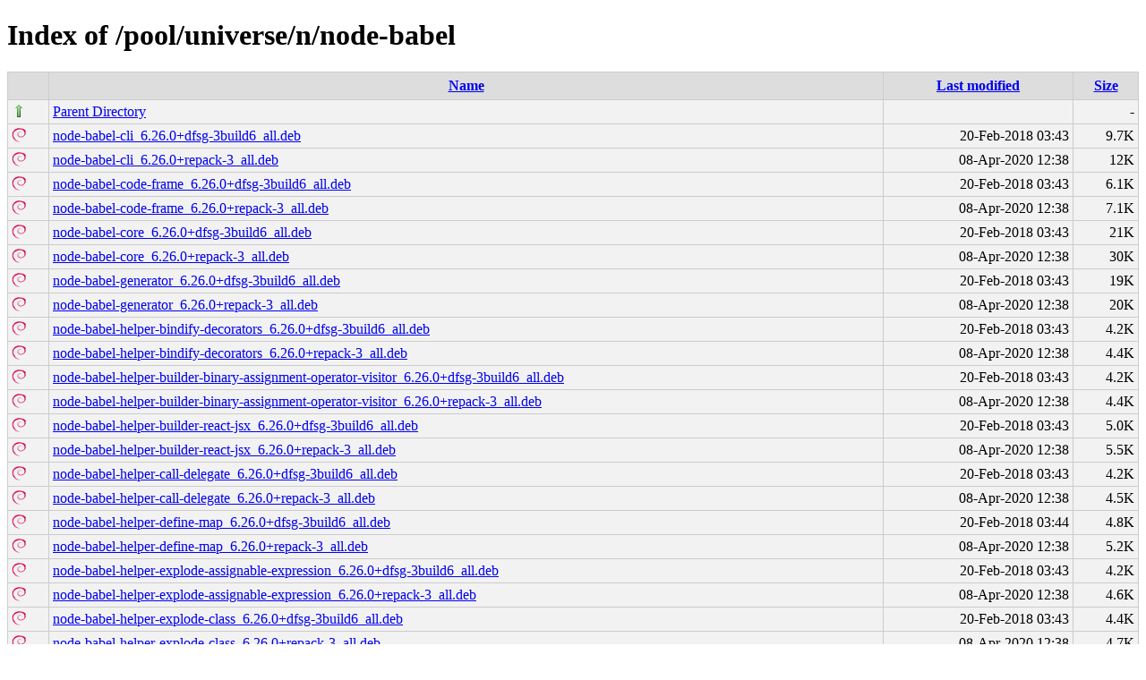

--- FILE ---
content_type: text/html;charset=UTF-8
request_url: http://ubuntu.grn.es/pool/universe/n/node-babel/
body_size: 44780
content:
<!DOCTYPE html PUBLIC "-//W3C//DTD XHTML 1.0 Transitional//EN"
"http://www.w3.org/TR/xhtml1/DTD/xhtml1-transitional.dtd">
<html xmlns="http://www.w3.org/1999/xhtml">
 <head>
  <title>Index of /pool/universe/n/node-babel</title>
  <link rel="stylesheet" href="/css/style.css" type="text/css" />
 </head>
 <body>
<h1>Index of /pool/universe/n/node-babel</h1>
<table><tr><th><img src="/icons/blank.png" alt="[ICO]" /></th><th><a href="?C=N;O=D">Name</a></th><th><a href="?C=M;O=A">Last modified</a></th><th><a href="?C=S;O=A">Size</a></th></tr><tr><td valign="top"><img src="/icons/arrow_up.png" alt="[DIR]" /></td><td><a href="/pool/universe/n/">Parent Directory</a></td><td>&nbsp;</td><td align="right">  - </td></tr>
<tr><td valign="top"><img src="/icons/debian.png" alt="[   ]" /></td><td><a href="node-babel-cli_6.26.0+dfsg-3build6_all.deb">node-babel-cli_6.26.0+dfsg-3build6_all.deb</a></td><td align="right">20-Feb-2018 03:43  </td><td align="right">9.7K</td></tr>
<tr><td valign="top"><img src="/icons/debian.png" alt="[   ]" /></td><td><a href="node-babel-cli_6.26.0+repack-3_all.deb">node-babel-cli_6.26.0+repack-3_all.deb</a></td><td align="right">08-Apr-2020 12:38  </td><td align="right"> 12K</td></tr>
<tr><td valign="top"><img src="/icons/debian.png" alt="[   ]" /></td><td><a href="node-babel-code-frame_6.26.0+dfsg-3build6_all.deb">node-babel-code-frame_6.26.0+dfsg-3build6_all.deb</a></td><td align="right">20-Feb-2018 03:43  </td><td align="right">6.1K</td></tr>
<tr><td valign="top"><img src="/icons/debian.png" alt="[   ]" /></td><td><a href="node-babel-code-frame_6.26.0+repack-3_all.deb">node-babel-code-frame_6.26.0+repack-3_all.deb</a></td><td align="right">08-Apr-2020 12:38  </td><td align="right">7.1K</td></tr>
<tr><td valign="top"><img src="/icons/debian.png" alt="[   ]" /></td><td><a href="node-babel-core_6.26.0+dfsg-3build6_all.deb">node-babel-core_6.26.0+dfsg-3build6_all.deb</a></td><td align="right">20-Feb-2018 03:43  </td><td align="right"> 21K</td></tr>
<tr><td valign="top"><img src="/icons/debian.png" alt="[   ]" /></td><td><a href="node-babel-core_6.26.0+repack-3_all.deb">node-babel-core_6.26.0+repack-3_all.deb</a></td><td align="right">08-Apr-2020 12:38  </td><td align="right"> 30K</td></tr>
<tr><td valign="top"><img src="/icons/debian.png" alt="[   ]" /></td><td><a href="node-babel-generator_6.26.0+dfsg-3build6_all.deb">node-babel-generator_6.26.0+dfsg-3build6_all.deb</a></td><td align="right">20-Feb-2018 03:43  </td><td align="right"> 19K</td></tr>
<tr><td valign="top"><img src="/icons/debian.png" alt="[   ]" /></td><td><a href="node-babel-generator_6.26.0+repack-3_all.deb">node-babel-generator_6.26.0+repack-3_all.deb</a></td><td align="right">08-Apr-2020 12:38  </td><td align="right"> 20K</td></tr>
<tr><td valign="top"><img src="/icons/debian.png" alt="[   ]" /></td><td><a href="node-babel-helper-bindify-decorators_6.26.0+dfsg-3build6_all.deb">node-babel-helper-bindify-decorators_6.26.0+dfsg-3build6_all.deb</a></td><td align="right">20-Feb-2018 03:43  </td><td align="right">4.2K</td></tr>
<tr><td valign="top"><img src="/icons/debian.png" alt="[   ]" /></td><td><a href="node-babel-helper-bindify-decorators_6.26.0+repack-3_all.deb">node-babel-helper-bindify-decorators_6.26.0+repack-3_all.deb</a></td><td align="right">08-Apr-2020 12:38  </td><td align="right">4.4K</td></tr>
<tr><td valign="top"><img src="/icons/debian.png" alt="[   ]" /></td><td><a href="node-babel-helper-builder-binary-assignment-operator-visitor_6.26.0+dfsg-3build6_all.deb">node-babel-helper-builder-binary-assignment-operator-visitor_6.26.0+dfsg-3build6_all.deb</a></td><td align="right">20-Feb-2018 03:43  </td><td align="right">4.2K</td></tr>
<tr><td valign="top"><img src="/icons/debian.png" alt="[   ]" /></td><td><a href="node-babel-helper-builder-binary-assignment-operator-visitor_6.26.0+repack-3_all.deb">node-babel-helper-builder-binary-assignment-operator-visitor_6.26.0+repack-3_all.deb</a></td><td align="right">08-Apr-2020 12:38  </td><td align="right">4.4K</td></tr>
<tr><td valign="top"><img src="/icons/debian.png" alt="[   ]" /></td><td><a href="node-babel-helper-builder-react-jsx_6.26.0+dfsg-3build6_all.deb">node-babel-helper-builder-react-jsx_6.26.0+dfsg-3build6_all.deb</a></td><td align="right">20-Feb-2018 03:43  </td><td align="right">5.0K</td></tr>
<tr><td valign="top"><img src="/icons/debian.png" alt="[   ]" /></td><td><a href="node-babel-helper-builder-react-jsx_6.26.0+repack-3_all.deb">node-babel-helper-builder-react-jsx_6.26.0+repack-3_all.deb</a></td><td align="right">08-Apr-2020 12:38  </td><td align="right">5.5K</td></tr>
<tr><td valign="top"><img src="/icons/debian.png" alt="[   ]" /></td><td><a href="node-babel-helper-call-delegate_6.26.0+dfsg-3build6_all.deb">node-babel-helper-call-delegate_6.26.0+dfsg-3build6_all.deb</a></td><td align="right">20-Feb-2018 03:43  </td><td align="right">4.2K</td></tr>
<tr><td valign="top"><img src="/icons/debian.png" alt="[   ]" /></td><td><a href="node-babel-helper-call-delegate_6.26.0+repack-3_all.deb">node-babel-helper-call-delegate_6.26.0+repack-3_all.deb</a></td><td align="right">08-Apr-2020 12:38  </td><td align="right">4.5K</td></tr>
<tr><td valign="top"><img src="/icons/debian.png" alt="[   ]" /></td><td><a href="node-babel-helper-define-map_6.26.0+dfsg-3build6_all.deb">node-babel-helper-define-map_6.26.0+dfsg-3build6_all.deb</a></td><td align="right">20-Feb-2018 03:44  </td><td align="right">4.8K</td></tr>
<tr><td valign="top"><img src="/icons/debian.png" alt="[   ]" /></td><td><a href="node-babel-helper-define-map_6.26.0+repack-3_all.deb">node-babel-helper-define-map_6.26.0+repack-3_all.deb</a></td><td align="right">08-Apr-2020 12:38  </td><td align="right">5.2K</td></tr>
<tr><td valign="top"><img src="/icons/debian.png" alt="[   ]" /></td><td><a href="node-babel-helper-explode-assignable-expression_6.26.0+dfsg-3build6_all.deb">node-babel-helper-explode-assignable-expression_6.26.0+dfsg-3build6_all.deb</a></td><td align="right">20-Feb-2018 03:43  </td><td align="right">4.2K</td></tr>
<tr><td valign="top"><img src="/icons/debian.png" alt="[   ]" /></td><td><a href="node-babel-helper-explode-assignable-expression_6.26.0+repack-3_all.deb">node-babel-helper-explode-assignable-expression_6.26.0+repack-3_all.deb</a></td><td align="right">08-Apr-2020 12:38  </td><td align="right">4.6K</td></tr>
<tr><td valign="top"><img src="/icons/debian.png" alt="[   ]" /></td><td><a href="node-babel-helper-explode-class_6.26.0+dfsg-3build6_all.deb">node-babel-helper-explode-class_6.26.0+dfsg-3build6_all.deb</a></td><td align="right">20-Feb-2018 03:43  </td><td align="right">4.4K</td></tr>
<tr><td valign="top"><img src="/icons/debian.png" alt="[   ]" /></td><td><a href="node-babel-helper-explode-class_6.26.0+repack-3_all.deb">node-babel-helper-explode-class_6.26.0+repack-3_all.deb</a></td><td align="right">08-Apr-2020 12:38  </td><td align="right">4.7K</td></tr>
<tr><td valign="top"><img src="/icons/debian.png" alt="[   ]" /></td><td><a href="node-babel-helper-function-name_6.26.0+dfsg-3build6_all.deb">node-babel-helper-function-name_6.26.0+dfsg-3build6_all.deb</a></td><td align="right">20-Feb-2018 03:43  </td><td align="right">4.9K</td></tr>
<tr><td valign="top"><img src="/icons/debian.png" alt="[   ]" /></td><td><a href="node-babel-helper-function-name_6.26.0+repack-3_all.deb">node-babel-helper-function-name_6.26.0+repack-3_all.deb</a></td><td align="right">08-Apr-2020 12:38  </td><td align="right">5.8K</td></tr>
<tr><td valign="top"><img src="/icons/debian.png" alt="[   ]" /></td><td><a href="node-babel-helper-get-function-arity_6.26.0+dfsg-3build6_all.deb">node-babel-helper-get-function-arity_6.26.0+dfsg-3build6_all.deb</a></td><td align="right">20-Feb-2018 03:43  </td><td align="right">3.8K</td></tr>
<tr><td valign="top"><img src="/icons/debian.png" alt="[   ]" /></td><td><a href="node-babel-helper-get-function-arity_6.26.0+repack-3_all.deb">node-babel-helper-get-function-arity_6.26.0+repack-3_all.deb</a></td><td align="right">08-Apr-2020 12:38  </td><td align="right">4.0K</td></tr>
<tr><td valign="top"><img src="/icons/debian.png" alt="[   ]" /></td><td><a href="node-babel-helper-hoist-variables_6.26.0+dfsg-3build6_all.deb">node-babel-helper-hoist-variables_6.26.0+dfsg-3build6_all.deb</a></td><td align="right">20-Feb-2018 03:43  </td><td align="right">4.3K</td></tr>
<tr><td valign="top"><img src="/icons/debian.png" alt="[   ]" /></td><td><a href="node-babel-helper-hoist-variables_6.26.0+repack-3_all.deb">node-babel-helper-hoist-variables_6.26.0+repack-3_all.deb</a></td><td align="right">08-Apr-2020 12:38  </td><td align="right">4.5K</td></tr>
<tr><td valign="top"><img src="/icons/debian.png" alt="[   ]" /></td><td><a href="node-babel-helper-optimise-call-expression_6.26.0+dfsg-3build6_all.deb">node-babel-helper-optimise-call-expression_6.26.0+dfsg-3build6_all.deb</a></td><td align="right">20-Feb-2018 03:43  </td><td align="right">3.9K</td></tr>
<tr><td valign="top"><img src="/icons/debian.png" alt="[   ]" /></td><td><a href="node-babel-helper-optimise-call-expression_6.26.0+repack-3_all.deb">node-babel-helper-optimise-call-expression_6.26.0+repack-3_all.deb</a></td><td align="right">08-Apr-2020 12:38  </td><td align="right">4.1K</td></tr>
<tr><td valign="top"><img src="/icons/debian.png" alt="[   ]" /></td><td><a href="node-babel-helper-regex_6.26.0+dfsg-3build6_all.deb">node-babel-helper-regex_6.26.0+dfsg-3build6_all.deb</a></td><td align="right">20-Feb-2018 03:43  </td><td align="right">3.9K</td></tr>
<tr><td valign="top"><img src="/icons/debian.png" alt="[   ]" /></td><td><a href="node-babel-helper-regex_6.26.0+repack-3_all.deb">node-babel-helper-regex_6.26.0+repack-3_all.deb</a></td><td align="right">08-Apr-2020 12:38  </td><td align="right">4.1K</td></tr>
<tr><td valign="top"><img src="/icons/debian.png" alt="[   ]" /></td><td><a href="node-babel-helper-remap-async-to-generator_6.26.0+dfsg-3build6_all.deb">node-babel-helper-remap-async-to-generator_6.26.0+dfsg-3build6_all.deb</a></td><td align="right">20-Feb-2018 03:44  </td><td align="right">5.8K</td></tr>
<tr><td valign="top"><img src="/icons/debian.png" alt="[   ]" /></td><td><a href="node-babel-helper-remap-async-to-generator_6.26.0+repack-3_all.deb">node-babel-helper-remap-async-to-generator_6.26.0+repack-3_all.deb</a></td><td align="right">08-Apr-2020 12:38  </td><td align="right">6.8K</td></tr>
<tr><td valign="top"><img src="/icons/debian.png" alt="[   ]" /></td><td><a href="node-babel-helper-replace-supers_6.26.0+dfsg-3build6_all.deb">node-babel-helper-replace-supers_6.26.0+dfsg-3build6_all.deb</a></td><td align="right">20-Feb-2018 03:43  </td><td align="right">5.5K</td></tr>
<tr><td valign="top"><img src="/icons/debian.png" alt="[   ]" /></td><td><a href="node-babel-helper-replace-supers_6.26.0+repack-3_all.deb">node-babel-helper-replace-supers_6.26.0+repack-3_all.deb</a></td><td align="right">08-Apr-2020 12:38  </td><td align="right">6.5K</td></tr>
<tr><td valign="top"><img src="/icons/debian.png" alt="[   ]" /></td><td><a href="node-babel-helpers_6.26.0+dfsg-3build6_all.deb">node-babel-helpers_6.26.0+dfsg-3build6_all.deb</a></td><td align="right">20-Feb-2018 03:44  </td><td align="right">7.6K</td></tr>
<tr><td valign="top"><img src="/icons/debian.png" alt="[   ]" /></td><td><a href="node-babel-helpers_6.26.0+repack-3_all.deb">node-babel-helpers_6.26.0+repack-3_all.deb</a></td><td align="right">08-Apr-2020 12:38  </td><td align="right">9.3K</td></tr>
<tr><td valign="top"><img src="/icons/debian.png" alt="[   ]" /></td><td><a href="node-babel-messages_6.26.0+dfsg-3build6_all.deb">node-babel-messages_6.26.0+dfsg-3build6_all.deb</a></td><td align="right">20-Feb-2018 03:43  </td><td align="right">5.2K</td></tr>
<tr><td valign="top"><img src="/icons/debian.png" alt="[   ]" /></td><td><a href="node-babel-messages_6.26.0+repack-3_all.deb">node-babel-messages_6.26.0+repack-3_all.deb</a></td><td align="right">08-Apr-2020 12:38  </td><td align="right">5.5K</td></tr>
<tr><td valign="top"><img src="/icons/debian.png" alt="[   ]" /></td><td><a href="node-babel-plugin-external-helpers_6.26.0+dfsg-3build6_all.deb">node-babel-plugin-external-helpers_6.26.0+dfsg-3build6_all.deb</a></td><td align="right">20-Feb-2018 03:44  </td><td align="right">3.9K</td></tr>
<tr><td valign="top"><img src="/icons/debian.png" alt="[   ]" /></td><td><a href="node-babel-plugin-external-helpers_6.26.0+repack-3_all.deb">node-babel-plugin-external-helpers_6.26.0+repack-3_all.deb</a></td><td align="right">08-Apr-2020 12:38  </td><td align="right">4.0K</td></tr>
<tr><td valign="top"><img src="/icons/debian.png" alt="[   ]" /></td><td><a href="node-babel-plugin-syntax-async-functions_6.26.0+dfsg-3build6_all.deb">node-babel-plugin-syntax-async-functions_6.26.0+dfsg-3build6_all.deb</a></td><td align="right">20-Feb-2018 03:43  </td><td align="right">4.8K</td></tr>
<tr><td valign="top"><img src="/icons/debian.png" alt="[   ]" /></td><td><a href="node-babel-plugin-syntax-async-functions_6.26.0+repack-3_all.deb">node-babel-plugin-syntax-async-functions_6.26.0+repack-3_all.deb</a></td><td align="right">08-Apr-2020 12:38  </td><td align="right">5.2K</td></tr>
<tr><td valign="top"><img src="/icons/debian.png" alt="[   ]" /></td><td><a href="node-babel-plugin-syntax-async-generators_6.26.0+dfsg-3build6_all.deb">node-babel-plugin-syntax-async-generators_6.26.0+dfsg-3build6_all.deb</a></td><td align="right">20-Feb-2018 03:43  </td><td align="right">4.8K</td></tr>
<tr><td valign="top"><img src="/icons/debian.png" alt="[   ]" /></td><td><a href="node-babel-plugin-syntax-async-generators_6.26.0+repack-3_all.deb">node-babel-plugin-syntax-async-generators_6.26.0+repack-3_all.deb</a></td><td align="right">08-Apr-2020 12:38  </td><td align="right">5.2K</td></tr>
<tr><td valign="top"><img src="/icons/debian.png" alt="[   ]" /></td><td><a href="node-babel-plugin-syntax-class-constructor-call_6.26.0+dfsg-3build6_all.deb">node-babel-plugin-syntax-class-constructor-call_6.26.0+dfsg-3build6_all.deb</a></td><td align="right">20-Feb-2018 03:43  </td><td align="right">4.8K</td></tr>
<tr><td valign="top"><img src="/icons/debian.png" alt="[   ]" /></td><td><a href="node-babel-plugin-syntax-class-constructor-call_6.26.0+repack-3_all.deb">node-babel-plugin-syntax-class-constructor-call_6.26.0+repack-3_all.deb</a></td><td align="right">08-Apr-2020 12:38  </td><td align="right">5.3K</td></tr>
<tr><td valign="top"><img src="/icons/debian.png" alt="[   ]" /></td><td><a href="node-babel-plugin-syntax-class-properties_6.26.0+dfsg-3build6_all.deb">node-babel-plugin-syntax-class-properties_6.26.0+dfsg-3build6_all.deb</a></td><td align="right">20-Feb-2018 03:43  </td><td align="right">4.6K</td></tr>
<tr><td valign="top"><img src="/icons/debian.png" alt="[   ]" /></td><td><a href="node-babel-plugin-syntax-class-properties_6.26.0+repack-3_all.deb">node-babel-plugin-syntax-class-properties_6.26.0+repack-3_all.deb</a></td><td align="right">08-Apr-2020 12:38  </td><td align="right">5.1K</td></tr>
<tr><td valign="top"><img src="/icons/debian.png" alt="[   ]" /></td><td><a href="node-babel-plugin-syntax-decorators_6.26.0+dfsg-3build6_all.deb">node-babel-plugin-syntax-decorators_6.26.0+dfsg-3build6_all.deb</a></td><td align="right">20-Feb-2018 03:43  </td><td align="right">4.6K</td></tr>
<tr><td valign="top"><img src="/icons/debian.png" alt="[   ]" /></td><td><a href="node-babel-plugin-syntax-decorators_6.26.0+repack-3_all.deb">node-babel-plugin-syntax-decorators_6.26.0+repack-3_all.deb</a></td><td align="right">08-Apr-2020 12:38  </td><td align="right">5.1K</td></tr>
<tr><td valign="top"><img src="/icons/debian.png" alt="[   ]" /></td><td><a href="node-babel-plugin-syntax-do-expressions_6.26.0+dfsg-3build6_all.deb">node-babel-plugin-syntax-do-expressions_6.26.0+dfsg-3build6_all.deb</a></td><td align="right">20-Feb-2018 03:43  </td><td align="right">4.6K</td></tr>
<tr><td valign="top"><img src="/icons/debian.png" alt="[   ]" /></td><td><a href="node-babel-plugin-syntax-do-expressions_6.26.0+repack-3_all.deb">node-babel-plugin-syntax-do-expressions_6.26.0+repack-3_all.deb</a></td><td align="right">08-Apr-2020 12:38  </td><td align="right">5.1K</td></tr>
<tr><td valign="top"><img src="/icons/debian.png" alt="[   ]" /></td><td><a href="node-babel-plugin-syntax-dynamic-import_6.26.0+dfsg-3build6_all.deb">node-babel-plugin-syntax-dynamic-import_6.26.0+dfsg-3build6_all.deb</a></td><td align="right">20-Feb-2018 03:43  </td><td align="right">4.6K</td></tr>
<tr><td valign="top"><img src="/icons/debian.png" alt="[   ]" /></td><td><a href="node-babel-plugin-syntax-dynamic-import_6.26.0+repack-3_all.deb">node-babel-plugin-syntax-dynamic-import_6.26.0+repack-3_all.deb</a></td><td align="right">08-Apr-2020 12:38  </td><td align="right">5.1K</td></tr>
<tr><td valign="top"><img src="/icons/debian.png" alt="[   ]" /></td><td><a href="node-babel-plugin-syntax-exponentiation-operator_6.26.0+dfsg-3build6_all.deb">node-babel-plugin-syntax-exponentiation-operator_6.26.0+dfsg-3build6_all.deb</a></td><td align="right">20-Feb-2018 03:43  </td><td align="right">4.7K</td></tr>
<tr><td valign="top"><img src="/icons/debian.png" alt="[   ]" /></td><td><a href="node-babel-plugin-syntax-exponentiation-operator_6.26.0+repack-3_all.deb">node-babel-plugin-syntax-exponentiation-operator_6.26.0+repack-3_all.deb</a></td><td align="right">08-Apr-2020 12:38  </td><td align="right">5.1K</td></tr>
<tr><td valign="top"><img src="/icons/debian.png" alt="[   ]" /></td><td><a href="node-babel-plugin-syntax-export-extensions_6.26.0+dfsg-3build6_all.deb">node-babel-plugin-syntax-export-extensions_6.26.0+dfsg-3build6_all.deb</a></td><td align="right">20-Feb-2018 03:43  </td><td align="right">4.6K</td></tr>
<tr><td valign="top"><img src="/icons/debian.png" alt="[   ]" /></td><td><a href="node-babel-plugin-syntax-export-extensions_6.26.0+repack-3_all.deb">node-babel-plugin-syntax-export-extensions_6.26.0+repack-3_all.deb</a></td><td align="right">08-Apr-2020 12:38  </td><td align="right">5.1K</td></tr>
<tr><td valign="top"><img src="/icons/debian.png" alt="[   ]" /></td><td><a href="node-babel-plugin-syntax-flow_6.26.0+dfsg-3build6_all.deb">node-babel-plugin-syntax-flow_6.26.0+dfsg-3build6_all.deb</a></td><td align="right">20-Feb-2018 03:43  </td><td align="right">4.6K</td></tr>
<tr><td valign="top"><img src="/icons/debian.png" alt="[   ]" /></td><td><a href="node-babel-plugin-syntax-flow_6.26.0+repack-3_all.deb">node-babel-plugin-syntax-flow_6.26.0+repack-3_all.deb</a></td><td align="right">08-Apr-2020 12:38  </td><td align="right">5.1K</td></tr>
<tr><td valign="top"><img src="/icons/debian.png" alt="[   ]" /></td><td><a href="node-babel-plugin-syntax-function-bind_6.26.0+dfsg-3build6_all.deb">node-babel-plugin-syntax-function-bind_6.26.0+dfsg-3build6_all.deb</a></td><td align="right">20-Feb-2018 03:43  </td><td align="right">4.6K</td></tr>
<tr><td valign="top"><img src="/icons/debian.png" alt="[   ]" /></td><td><a href="node-babel-plugin-syntax-function-bind_6.26.0+repack-3_all.deb">node-babel-plugin-syntax-function-bind_6.26.0+repack-3_all.deb</a></td><td align="right">08-Apr-2020 12:38  </td><td align="right">5.1K</td></tr>
<tr><td valign="top"><img src="/icons/debian.png" alt="[   ]" /></td><td><a href="node-babel-plugin-syntax-jsx_6.26.0+dfsg-3build6_all.deb">node-babel-plugin-syntax-jsx_6.26.0+dfsg-3build6_all.deb</a></td><td align="right">20-Feb-2018 03:43  </td><td align="right">4.6K</td></tr>
<tr><td valign="top"><img src="/icons/debian.png" alt="[   ]" /></td><td><a href="node-babel-plugin-syntax-jsx_6.26.0+repack-3_all.deb">node-babel-plugin-syntax-jsx_6.26.0+repack-3_all.deb</a></td><td align="right">08-Apr-2020 12:38  </td><td align="right">5.1K</td></tr>
<tr><td valign="top"><img src="/icons/debian.png" alt="[   ]" /></td><td><a href="node-babel-plugin-syntax-object-rest-spread_6.26.0+dfsg-3build6_all.deb">node-babel-plugin-syntax-object-rest-spread_6.26.0+dfsg-3build6_all.deb</a></td><td align="right">20-Feb-2018 03:43  </td><td align="right">4.7K</td></tr>
<tr><td valign="top"><img src="/icons/debian.png" alt="[   ]" /></td><td><a href="node-babel-plugin-syntax-object-rest-spread_6.26.0+repack-3_all.deb">node-babel-plugin-syntax-object-rest-spread_6.26.0+repack-3_all.deb</a></td><td align="right">08-Apr-2020 12:38  </td><td align="right">5.1K</td></tr>
<tr><td valign="top"><img src="/icons/debian.png" alt="[   ]" /></td><td><a href="node-babel-plugin-syntax-trailing-function-commas_6.26.0+dfsg-3build6_all.deb">node-babel-plugin-syntax-trailing-function-commas_6.26.0+dfsg-3build6_all.deb</a></td><td align="right">20-Feb-2018 03:43  </td><td align="right">5.2K</td></tr>
<tr><td valign="top"><img src="/icons/debian.png" alt="[   ]" /></td><td><a href="node-babel-plugin-syntax-trailing-function-commas_6.26.0+repack-3_all.deb">node-babel-plugin-syntax-trailing-function-commas_6.26.0+repack-3_all.deb</a></td><td align="right">08-Apr-2020 12:38  </td><td align="right">5.7K</td></tr>
<tr><td valign="top"><img src="/icons/debian.png" alt="[   ]" /></td><td><a href="node-babel-plugin-transform-async-generator-functions_6.26.0+dfsg-3build6_all.deb">node-babel-plugin-transform-async-generator-functions_6.26.0+dfsg-3build6_all.deb</a></td><td align="right">20-Feb-2018 03:44  </td><td align="right">4.9K</td></tr>
<tr><td valign="top"><img src="/icons/debian.png" alt="[   ]" /></td><td><a href="node-babel-plugin-transform-async-generator-functions_6.26.0+repack-3_all.deb">node-babel-plugin-transform-async-generator-functions_6.26.0+repack-3_all.deb</a></td><td align="right">08-Apr-2020 12:38  </td><td align="right">5.1K</td></tr>
<tr><td valign="top"><img src="/icons/debian.png" alt="[   ]" /></td><td><a href="node-babel-plugin-transform-async-to-generator_6.26.0+dfsg-3build6_all.deb">node-babel-plugin-transform-async-to-generator_6.26.0+dfsg-3build6_all.deb</a></td><td align="right">20-Feb-2018 03:43  </td><td align="right">4.1K</td></tr>
<tr><td valign="top"><img src="/icons/debian.png" alt="[   ]" /></td><td><a href="node-babel-plugin-transform-async-to-generator_6.26.0+repack-3_all.deb">node-babel-plugin-transform-async-to-generator_6.26.0+repack-3_all.deb</a></td><td align="right">08-Apr-2020 12:38  </td><td align="right">4.3K</td></tr>
<tr><td valign="top"><img src="/icons/debian.png" alt="[   ]" /></td><td><a href="node-babel-plugin-transform-class-constructor-call_6.26.0+dfsg-3build6_all.deb">node-babel-plugin-transform-class-constructor-call_6.26.0+dfsg-3build6_all.deb</a></td><td align="right">20-Feb-2018 03:43  </td><td align="right">5.3K</td></tr>
<tr><td valign="top"><img src="/icons/debian.png" alt="[   ]" /></td><td><a href="node-babel-plugin-transform-class-constructor-call_6.26.0+repack-3_all.deb">node-babel-plugin-transform-class-constructor-call_6.26.0+repack-3_all.deb</a></td><td align="right">08-Apr-2020 12:38  </td><td align="right">5.5K</td></tr>
<tr><td valign="top"><img src="/icons/debian.png" alt="[   ]" /></td><td><a href="node-babel-plugin-transform-class-properties_6.26.0+dfsg-3build6_all.deb">node-babel-plugin-transform-class-properties_6.26.0+dfsg-3build6_all.deb</a></td><td align="right">20-Feb-2018 03:43  </td><td align="right">6.1K</td></tr>
<tr><td valign="top"><img src="/icons/debian.png" alt="[   ]" /></td><td><a href="node-babel-plugin-transform-class-properties_6.26.0+repack-3_all.deb">node-babel-plugin-transform-class-properties_6.26.0+repack-3_all.deb</a></td><td align="right">08-Apr-2020 12:38  </td><td align="right">6.7K</td></tr>
<tr><td valign="top"><img src="/icons/debian.png" alt="[   ]" /></td><td><a href="node-babel-plugin-transform-decorators_6.26.0+dfsg-3build6_all.deb">node-babel-plugin-transform-decorators_6.26.0+dfsg-3build6_all.deb</a></td><td align="right">20-Feb-2018 03:43  </td><td align="right">5.4K</td></tr>
<tr><td valign="top"><img src="/icons/debian.png" alt="[   ]" /></td><td><a href="node-babel-plugin-transform-decorators_6.26.0+repack-3_all.deb">node-babel-plugin-transform-decorators_6.26.0+repack-3_all.deb</a></td><td align="right">08-Apr-2020 12:38  </td><td align="right">5.7K</td></tr>
<tr><td valign="top"><img src="/icons/debian.png" alt="[   ]" /></td><td><a href="node-babel-plugin-transform-do-expressions_6.26.0+dfsg-3build6_all.deb">node-babel-plugin-transform-do-expressions_6.26.0+dfsg-3build6_all.deb</a></td><td align="right">20-Feb-2018 03:43  </td><td align="right">4.7K</td></tr>
<tr><td valign="top"><img src="/icons/debian.png" alt="[   ]" /></td><td><a href="node-babel-plugin-transform-do-expressions_6.26.0+repack-3_all.deb">node-babel-plugin-transform-do-expressions_6.26.0+repack-3_all.deb</a></td><td align="right">08-Apr-2020 12:38  </td><td align="right">4.8K</td></tr>
<tr><td valign="top"><img src="/icons/debian.png" alt="[   ]" /></td><td><a href="node-babel-plugin-transform-es3-member-expression-literals_6.26.0+dfsg-3build6_all.deb">node-babel-plugin-transform-es3-member-expression-literals_6.26.0+dfsg-3build6_all.deb</a></td><td align="right">20-Feb-2018 03:43  </td><td align="right">4.0K</td></tr>
<tr><td valign="top"><img src="/icons/debian.png" alt="[   ]" /></td><td><a href="node-babel-plugin-transform-es3-member-expression-literals_6.26.0+repack-3_all.deb">node-babel-plugin-transform-es3-member-expression-literals_6.26.0+repack-3_all.deb</a></td><td align="right">08-Apr-2020 12:38  </td><td align="right">4.1K</td></tr>
<tr><td valign="top"><img src="/icons/debian.png" alt="[   ]" /></td><td><a href="node-babel-plugin-transform-es3-property-literals_6.26.0+dfsg-3build6_all.deb">node-babel-plugin-transform-es3-property-literals_6.26.0+dfsg-3build6_all.deb</a></td><td align="right">20-Feb-2018 03:43  </td><td align="right">4.0K</td></tr>
<tr><td valign="top"><img src="/icons/debian.png" alt="[   ]" /></td><td><a href="node-babel-plugin-transform-es3-property-literals_6.26.0+repack-3_all.deb">node-babel-plugin-transform-es3-property-literals_6.26.0+repack-3_all.deb</a></td><td align="right">08-Apr-2020 12:38  </td><td align="right">4.1K</td></tr>
<tr><td valign="top"><img src="/icons/debian.png" alt="[   ]" /></td><td><a href="node-babel-plugin-transform-exponentiation-operator_6.26.0+dfsg-3build6_all.deb">node-babel-plugin-transform-exponentiation-operator_6.26.0+dfsg-3build6_all.deb</a></td><td align="right">20-Feb-2018 03:43  </td><td align="right">4.2K</td></tr>
<tr><td valign="top"><img src="/icons/debian.png" alt="[   ]" /></td><td><a href="node-babel-plugin-transform-exponentiation-operator_6.26.0+repack-3_all.deb">node-babel-plugin-transform-exponentiation-operator_6.26.0+repack-3_all.deb</a></td><td align="right">08-Apr-2020 12:38  </td><td align="right">4.3K</td></tr>
<tr><td valign="top"><img src="/icons/debian.png" alt="[   ]" /></td><td><a href="node-babel-plugin-transform-export-extensions_6.26.0+dfsg-3build6_all.deb">node-babel-plugin-transform-export-extensions_6.26.0+dfsg-3build6_all.deb</a></td><td align="right">20-Feb-2018 03:43  </td><td align="right">4.3K</td></tr>
<tr><td valign="top"><img src="/icons/debian.png" alt="[   ]" /></td><td><a href="node-babel-plugin-transform-export-extensions_6.26.0+repack-3_all.deb">node-babel-plugin-transform-export-extensions_6.26.0+repack-3_all.deb</a></td><td align="right">08-Apr-2020 12:38  </td><td align="right">4.5K</td></tr>
<tr><td valign="top"><img src="/icons/debian.png" alt="[   ]" /></td><td><a href="node-babel-plugin-transform-flow-strip-types_6.26.0+dfsg-3build6_all.deb">node-babel-plugin-transform-flow-strip-types_6.26.0+dfsg-3build6_all.deb</a></td><td align="right">20-Feb-2018 03:43  </td><td align="right">4.6K</td></tr>
<tr><td valign="top"><img src="/icons/debian.png" alt="[   ]" /></td><td><a href="node-babel-plugin-transform-flow-strip-types_6.26.0+repack-3_all.deb">node-babel-plugin-transform-flow-strip-types_6.26.0+repack-3_all.deb</a></td><td align="right">08-Apr-2020 12:38  </td><td align="right">4.9K</td></tr>
<tr><td valign="top"><img src="/icons/debian.png" alt="[   ]" /></td><td><a href="node-babel-plugin-transform-function-bind_6.26.0+dfsg-3build6_all.deb">node-babel-plugin-transform-function-bind_6.26.0+dfsg-3build6_all.deb</a></td><td align="right">20-Feb-2018 03:43  </td><td align="right">4.9K</td></tr>
<tr><td valign="top"><img src="/icons/debian.png" alt="[   ]" /></td><td><a href="node-babel-plugin-transform-function-bind_6.26.0+repack-3_all.deb">node-babel-plugin-transform-function-bind_6.26.0+repack-3_all.deb</a></td><td align="right">08-Apr-2020 12:38  </td><td align="right">5.1K</td></tr>
<tr><td valign="top"><img src="/icons/debian.png" alt="[   ]" /></td><td><a href="node-babel-plugin-transform-jscript_6.26.0+dfsg-3build6_all.deb">node-babel-plugin-transform-jscript_6.26.0+dfsg-3build6_all.deb</a></td><td align="right">20-Feb-2018 03:44  </td><td align="right">4.1K</td></tr>
<tr><td valign="top"><img src="/icons/debian.png" alt="[   ]" /></td><td><a href="node-babel-plugin-transform-jscript_6.26.0+repack-3_all.deb">node-babel-plugin-transform-jscript_6.26.0+repack-3_all.deb</a></td><td align="right">08-Apr-2020 12:38  </td><td align="right">4.2K</td></tr>
<tr><td valign="top"><img src="/icons/debian.png" alt="[   ]" /></td><td><a href="node-babel-plugin-transform-object-rest-spread_6.26.0+dfsg-3build6_all.deb">node-babel-plugin-transform-object-rest-spread_6.26.0+dfsg-3build6_all.deb</a></td><td align="right">20-Feb-2018 03:43  </td><td align="right">6.3K</td></tr>
<tr><td valign="top"><img src="/icons/debian.png" alt="[   ]" /></td><td><a href="node-babel-plugin-transform-object-rest-spread_6.26.0+repack-3_all.deb">node-babel-plugin-transform-object-rest-spread_6.26.0+repack-3_all.deb</a></td><td align="right">08-Apr-2020 12:38  </td><td align="right">7.2K</td></tr>
<tr><td valign="top"><img src="/icons/debian.png" alt="[   ]" /></td><td><a href="node-babel-plugin-transform-proto-to-assign_6.26.0+dfsg-3build6_all.deb">node-babel-plugin-transform-proto-to-assign_6.26.0+dfsg-3build6_all.deb</a></td><td align="right">20-Feb-2018 03:44  </td><td align="right">4.8K</td></tr>
<tr><td valign="top"><img src="/icons/debian.png" alt="[   ]" /></td><td><a href="node-babel-plugin-transform-proto-to-assign_6.26.0+repack-3_all.deb">node-babel-plugin-transform-proto-to-assign_6.26.0+repack-3_all.deb</a></td><td align="right">08-Apr-2020 12:38  </td><td align="right">5.0K</td></tr>
<tr><td valign="top"><img src="/icons/debian.png" alt="[   ]" /></td><td><a href="node-babel-plugin-transform-react-display-name_6.26.0+dfsg-3build6_all.deb">node-babel-plugin-transform-react-display-name_6.26.0+dfsg-3build6_all.deb</a></td><td align="right">20-Feb-2018 03:43  </td><td align="right">4.6K</td></tr>
<tr><td valign="top"><img src="/icons/debian.png" alt="[   ]" /></td><td><a href="node-babel-plugin-transform-react-display-name_6.26.0+repack-3_all.deb">node-babel-plugin-transform-react-display-name_6.26.0+repack-3_all.deb</a></td><td align="right">08-Apr-2020 12:38  </td><td align="right">5.1K</td></tr>
<tr><td valign="top"><img src="/icons/debian.png" alt="[   ]" /></td><td><a href="node-babel-plugin-transform-react-jsx-self_6.26.0+dfsg-3build6_all.deb">node-babel-plugin-transform-react-jsx-self_6.26.0+dfsg-3build6_all.deb</a></td><td align="right">20-Feb-2018 03:43  </td><td align="right">4.1K</td></tr>
<tr><td valign="top"><img src="/icons/debian.png" alt="[   ]" /></td><td><a href="node-babel-plugin-transform-react-jsx-self_6.26.0+repack-3_all.deb">node-babel-plugin-transform-react-jsx-self_6.26.0+repack-3_all.deb</a></td><td align="right">08-Apr-2020 12:38  </td><td align="right">4.3K</td></tr>
<tr><td valign="top"><img src="/icons/debian.png" alt="[   ]" /></td><td><a href="node-babel-plugin-transform-react-jsx-source_6.26.0+dfsg-3build6_all.deb">node-babel-plugin-transform-react-jsx-source_6.26.0+dfsg-3build6_all.deb</a></td><td align="right">20-Feb-2018 03:43  </td><td align="right">4.4K</td></tr>
<tr><td valign="top"><img src="/icons/debian.png" alt="[   ]" /></td><td><a href="node-babel-plugin-transform-react-jsx-source_6.26.0+repack-3_all.deb">node-babel-plugin-transform-react-jsx-source_6.26.0+repack-3_all.deb</a></td><td align="right">08-Apr-2020 12:38  </td><td align="right">4.7K</td></tr>
<tr><td valign="top"><img src="/icons/debian.png" alt="[   ]" /></td><td><a href="node-babel-plugin-transform-react-jsx_6.26.0+dfsg-3build6_all.deb">node-babel-plugin-transform-react-jsx_6.26.0+dfsg-3build6_all.deb</a></td><td align="right">20-Feb-2018 03:43  </td><td align="right">4.9K</td></tr>
<tr><td valign="top"><img src="/icons/debian.png" alt="[   ]" /></td><td><a href="node-babel-plugin-transform-react-jsx_6.26.0+repack-3_all.deb">node-babel-plugin-transform-react-jsx_6.26.0+repack-3_all.deb</a></td><td align="right">08-Apr-2020 12:38  </td><td align="right">5.2K</td></tr>
<tr><td valign="top"><img src="/icons/debian.png" alt="[   ]" /></td><td><a href="node-babel-plugin-transform-regenerator_6.26.0+dfsg-3build6_all.deb">node-babel-plugin-transform-regenerator_6.26.0+dfsg-3build6_all.deb</a></td><td align="right">20-Feb-2018 03:43  </td><td align="right">4.9K</td></tr>
<tr><td valign="top"><img src="/icons/debian.png" alt="[   ]" /></td><td><a href="node-babel-plugin-transform-regenerator_6.26.0+repack-3_all.deb">node-babel-plugin-transform-regenerator_6.26.0+repack-3_all.deb</a></td><td align="right">08-Apr-2020 12:38  </td><td align="right">5.3K</td></tr>
<tr><td valign="top"><img src="/icons/debian.png" alt="[   ]" /></td><td><a href="node-babel-plugin-transform-runtime_6.26.0+dfsg-3build6_all.deb">node-babel-plugin-transform-runtime_6.26.0+dfsg-3build6_all.deb</a></td><td align="right">20-Feb-2018 03:43  </td><td align="right">8.7K</td></tr>
<tr><td valign="top"><img src="/icons/debian.png" alt="[   ]" /></td><td><a href="node-babel-plugin-transform-runtime_6.26.0+repack-3_all.deb">node-babel-plugin-transform-runtime_6.26.0+repack-3_all.deb</a></td><td align="right">08-Apr-2020 12:38  </td><td align="right">9.6K</td></tr>
<tr><td valign="top"><img src="/icons/debian.png" alt="[   ]" /></td><td><a href="node-babel-plugin-transform-strict-mode_6.26.0+dfsg-3build6_all.deb">node-babel-plugin-transform-strict-mode_6.26.0+dfsg-3build6_all.deb</a></td><td align="right">20-Feb-2018 03:43  </td><td align="right">4.5K</td></tr>
<tr><td valign="top"><img src="/icons/debian.png" alt="[   ]" /></td><td><a href="node-babel-plugin-transform-strict-mode_6.26.0+repack-3_all.deb">node-babel-plugin-transform-strict-mode_6.26.0+repack-3_all.deb</a></td><td align="right">08-Apr-2020 12:38  </td><td align="right">4.7K</td></tr>
<tr><td valign="top"><img src="/icons/debian.png" alt="[   ]" /></td><td><a href="node-babel-polyfill_6.26.0+dfsg-3build6_all.deb">node-babel-polyfill_6.26.0+dfsg-3build6_all.deb</a></td><td align="right">20-Feb-2018 03:43  </td><td align="right">4.0K</td></tr>
<tr><td valign="top"><img src="/icons/debian.png" alt="[   ]" /></td><td><a href="node-babel-polyfill_6.26.0+repack-3_all.deb">node-babel-polyfill_6.26.0+repack-3_all.deb</a></td><td align="right">08-Apr-2020 12:38  </td><td align="right">4.6K</td></tr>
<tr><td valign="top"><img src="/icons/debian.png" alt="[   ]" /></td><td><a href="node-babel-preset-es2015_6.26.0+dfsg-3build6_all.deb">node-babel-preset-es2015_6.26.0+dfsg-3build6_all.deb</a></td><td align="right">20-Feb-2018 03:43  </td><td align="right"> 33K</td></tr>
<tr><td valign="top"><img src="/icons/debian.png" alt="[   ]" /></td><td><a href="node-babel-preset-es2015_6.26.0+repack-3_all.deb">node-babel-preset-es2015_6.26.0+repack-3_all.deb</a></td><td align="right">08-Apr-2020 12:38  </td><td align="right"> 48K</td></tr>
<tr><td valign="top"><img src="/icons/debian.png" alt="[   ]" /></td><td><a href="node-babel-preset-es2016_6.26.0+dfsg-3build6_all.deb">node-babel-preset-es2016_6.26.0+dfsg-3build6_all.deb</a></td><td align="right">20-Feb-2018 03:43  </td><td align="right">3.8K</td></tr>
<tr><td valign="top"><img src="/icons/debian.png" alt="[   ]" /></td><td><a href="node-babel-preset-es2016_6.26.0+repack-3_all.deb">node-babel-preset-es2016_6.26.0+repack-3_all.deb</a></td><td align="right">08-Apr-2020 12:38  </td><td align="right">3.9K</td></tr>
<tr><td valign="top"><img src="/icons/debian.png" alt="[   ]" /></td><td><a href="node-babel-preset-es2017_6.26.0+dfsg-3build6_all.deb">node-babel-preset-es2017_6.26.0+dfsg-3build6_all.deb</a></td><td align="right">20-Feb-2018 03:43  </td><td align="right">3.9K</td></tr>
<tr><td valign="top"><img src="/icons/debian.png" alt="[   ]" /></td><td><a href="node-babel-preset-es2017_6.26.0+repack-3_all.deb">node-babel-preset-es2017_6.26.0+repack-3_all.deb</a></td><td align="right">08-Apr-2020 12:38  </td><td align="right">4.0K</td></tr>
<tr><td valign="top"><img src="/icons/debian.png" alt="[   ]" /></td><td><a href="node-babel-preset-flow_6.26.0+dfsg-3build6_all.deb">node-babel-preset-flow_6.26.0+dfsg-3build6_all.deb</a></td><td align="right">20-Feb-2018 03:43  </td><td align="right">3.9K</td></tr>
<tr><td valign="top"><img src="/icons/debian.png" alt="[   ]" /></td><td><a href="node-babel-preset-flow_6.26.0+repack-3_all.deb">node-babel-preset-flow_6.26.0+repack-3_all.deb</a></td><td align="right">08-Apr-2020 12:38  </td><td align="right">4.1K</td></tr>
<tr><td valign="top"><img src="/icons/debian.png" alt="[   ]" /></td><td><a href="node-babel-preset-latest_6.26.0+dfsg-3build6_all.deb">node-babel-preset-latest_6.26.0+dfsg-3build6_all.deb</a></td><td align="right">20-Feb-2018 03:43  </td><td align="right">4.1K</td></tr>
<tr><td valign="top"><img src="/icons/debian.png" alt="[   ]" /></td><td><a href="node-babel-preset-latest_6.26.0+repack-3_all.deb">node-babel-preset-latest_6.26.0+repack-3_all.deb</a></td><td align="right">08-Apr-2020 12:38  </td><td align="right">4.4K</td></tr>
<tr><td valign="top"><img src="/icons/debian.png" alt="[   ]" /></td><td><a href="node-babel-preset-react_6.26.0+dfsg-3build6_all.deb">node-babel-preset-react_6.26.0+dfsg-3build6_all.deb</a></td><td align="right">20-Feb-2018 03:43  </td><td align="right">4.3K</td></tr>
<tr><td valign="top"><img src="/icons/debian.png" alt="[   ]" /></td><td><a href="node-babel-preset-react_6.26.0+repack-3_all.deb">node-babel-preset-react_6.26.0+repack-3_all.deb</a></td><td align="right">08-Apr-2020 12:38  </td><td align="right">4.5K</td></tr>
<tr><td valign="top"><img src="/icons/debian.png" alt="[   ]" /></td><td><a href="node-babel-preset-stage-0_6.26.0+dfsg-3build6_all.deb">node-babel-preset-stage-0_6.26.0+dfsg-3build6_all.deb</a></td><td align="right">20-Feb-2018 03:43  </td><td align="right">3.9K</td></tr>
<tr><td valign="top"><img src="/icons/debian.png" alt="[   ]" /></td><td><a href="node-babel-preset-stage-0_6.26.0+repack-3_all.deb">node-babel-preset-stage-0_6.26.0+repack-3_all.deb</a></td><td align="right">08-Apr-2020 12:38  </td><td align="right">4.1K</td></tr>
<tr><td valign="top"><img src="/icons/debian.png" alt="[   ]" /></td><td><a href="node-babel-preset-stage-1_6.26.0+dfsg-3build6_all.deb">node-babel-preset-stage-1_6.26.0+dfsg-3build6_all.deb</a></td><td align="right">20-Feb-2018 03:43  </td><td align="right">4.4K</td></tr>
<tr><td valign="top"><img src="/icons/debian.png" alt="[   ]" /></td><td><a href="node-babel-preset-stage-1_6.26.0+repack-3_all.deb">node-babel-preset-stage-1_6.26.0+repack-3_all.deb</a></td><td align="right">08-Apr-2020 12:38  </td><td align="right">4.5K</td></tr>
<tr><td valign="top"><img src="/icons/debian.png" alt="[   ]" /></td><td><a href="node-babel-preset-stage-2_6.26.0+dfsg-3build6_all.deb">node-babel-preset-stage-2_6.26.0+dfsg-3build6_all.deb</a></td><td align="right">20-Feb-2018 03:43  </td><td align="right">4.3K</td></tr>
<tr><td valign="top"><img src="/icons/debian.png" alt="[   ]" /></td><td><a href="node-babel-preset-stage-2_6.26.0+repack-3_all.deb">node-babel-preset-stage-2_6.26.0+repack-3_all.deb</a></td><td align="right">08-Apr-2020 12:38  </td><td align="right">4.5K</td></tr>
<tr><td valign="top"><img src="/icons/debian.png" alt="[   ]" /></td><td><a href="node-babel-preset-stage-3_6.26.0+dfsg-3build6_all.deb">node-babel-preset-stage-3_6.26.0+dfsg-3build6_all.deb</a></td><td align="right">20-Feb-2018 03:43  </td><td align="right">4.4K</td></tr>
<tr><td valign="top"><img src="/icons/debian.png" alt="[   ]" /></td><td><a href="node-babel-preset-stage-3_6.26.0+repack-3_all.deb">node-babel-preset-stage-3_6.26.0+repack-3_all.deb</a></td><td align="right">08-Apr-2020 12:38  </td><td align="right">4.6K</td></tr>
<tr><td valign="top"><img src="/icons/debian.png" alt="[   ]" /></td><td><a href="node-babel-register_6.26.0+dfsg-3build6_all.deb">node-babel-register_6.26.0+dfsg-3build6_all.deb</a></td><td align="right">20-Feb-2018 03:43  </td><td align="right">6.5K</td></tr>
<tr><td valign="top"><img src="/icons/debian.png" alt="[   ]" /></td><td><a href="node-babel-register_6.26.0+repack-3_all.deb">node-babel-register_6.26.0+repack-3_all.deb</a></td><td align="right">08-Apr-2020 12:38  </td><td align="right">7.3K</td></tr>
<tr><td valign="top"><img src="/icons/debian.png" alt="[   ]" /></td><td><a href="node-babel-runtime_6.26.0+dfsg-3build6_all.deb">node-babel-runtime_6.26.0+dfsg-3build6_all.deb</a></td><td align="right">20-Feb-2018 03:43  </td><td align="right"> 17K</td></tr>
<tr><td valign="top"><img src="/icons/debian.png" alt="[   ]" /></td><td><a href="node-babel-runtime_6.26.0+repack-3_all.deb">node-babel-runtime_6.26.0+repack-3_all.deb</a></td><td align="right">08-Apr-2020 12:38  </td><td align="right">242K</td></tr>
<tr><td valign="top"><img src="/icons/debian.png" alt="[   ]" /></td><td><a href="node-babel-template_6.26.0+dfsg-3build6_all.deb">node-babel-template_6.26.0+dfsg-3build6_all.deb</a></td><td align="right">20-Feb-2018 03:43  </td><td align="right">5.1K</td></tr>
<tr><td valign="top"><img src="/icons/debian.png" alt="[   ]" /></td><td><a href="node-babel-template_6.26.0+repack-3_all.deb">node-babel-template_6.26.0+repack-3_all.deb</a></td><td align="right">08-Apr-2020 12:38  </td><td align="right">5.7K</td></tr>
<tr><td valign="top"><img src="/icons/debian.png" alt="[   ]" /></td><td><a href="node-babel-traverse_6.26.0+dfsg-3build6_all.deb">node-babel-traverse_6.26.0+dfsg-3build6_all.deb</a></td><td align="right">20-Feb-2018 03:43  </td><td align="right"> 28K</td></tr>
<tr><td valign="top"><img src="/icons/debian.png" alt="[   ]" /></td><td><a href="node-babel-traverse_6.26.0+repack-3_all.deb">node-babel-traverse_6.26.0+repack-3_all.deb</a></td><td align="right">08-Apr-2020 12:38  </td><td align="right"> 45K</td></tr>
<tr><td valign="top"><img src="/icons/debian.png" alt="[   ]" /></td><td><a href="node-babel-types_6.26.0+dfsg-3build6_all.deb">node-babel-types_6.26.0+dfsg-3build6_all.deb</a></td><td align="right">20-Feb-2018 03:44  </td><td align="right"> 22K</td></tr>
<tr><td valign="top"><img src="/icons/debian.png" alt="[   ]" /></td><td><a href="node-babel-types_6.26.0+repack-3_all.deb">node-babel-types_6.26.0+repack-3_all.deb</a></td><td align="right">08-Apr-2020 12:38  </td><td align="right"> 29K</td></tr>
<tr><td valign="top"><img src="/icons/page.png" alt="[   ]" /></td><td><a href="node-babel_6.26.0+dfsg-3build6.debian.tar.xz">node-babel_6.26.0+dfsg-3build6.debian.tar.xz</a></td><td align="right">19-Feb-2018 22:43  </td><td align="right"> 13K</td></tr>
<tr><td valign="top"><img src="/icons/page.png" alt="[   ]" /></td><td><a href="node-babel_6.26.0+dfsg-3build6.dsc">node-babel_6.26.0+dfsg-3build6.dsc</a></td><td align="right">19-Feb-2018 22:43  </td><td align="right">9.9K</td></tr>
<tr><td valign="top"><img src="/icons/page_white_compressed.png" alt="[   ]" /></td><td><a href="node-babel_6.26.0+dfsg.orig.tar.gz">node-babel_6.26.0+dfsg.orig.tar.gz</a></td><td align="right">06-Jan-2018 00:43  </td><td align="right">614K</td></tr>
<tr><td valign="top"><img src="/icons/page.png" alt="[   ]" /></td><td><a href="node-babel_6.26.0+repack-3.debian.tar.xz">node-babel_6.26.0+repack-3.debian.tar.xz</a></td><td align="right">08-Apr-2020 11:58  </td><td align="right"> 13K</td></tr>
<tr><td valign="top"><img src="/icons/page.png" alt="[   ]" /></td><td><a href="node-babel_6.26.0+repack-3.dsc">node-babel_6.26.0+repack-3.dsc</a></td><td align="right">08-Apr-2020 11:58  </td><td align="right"> 10K</td></tr>
<tr><td valign="top"><img src="/icons/page_white_compressed.png" alt="[   ]" /></td><td><a href="node-babel_6.26.0+repack.orig-core-js.tar.gz">node-babel_6.26.0+repack.orig-core-js.tar.gz</a></td><td align="right">12-Jan-2020 00:13  </td><td align="right">1.0M</td></tr>
<tr><td valign="top"><img src="/icons/page_white_compressed.png" alt="[   ]" /></td><td><a href="node-babel_6.26.0+repack.orig.tar.gz">node-babel_6.26.0+repack.orig.tar.gz</a></td><td align="right">12-Jan-2020 00:13  </td><td align="right">614K</td></tr>
</table>
</body></html>
